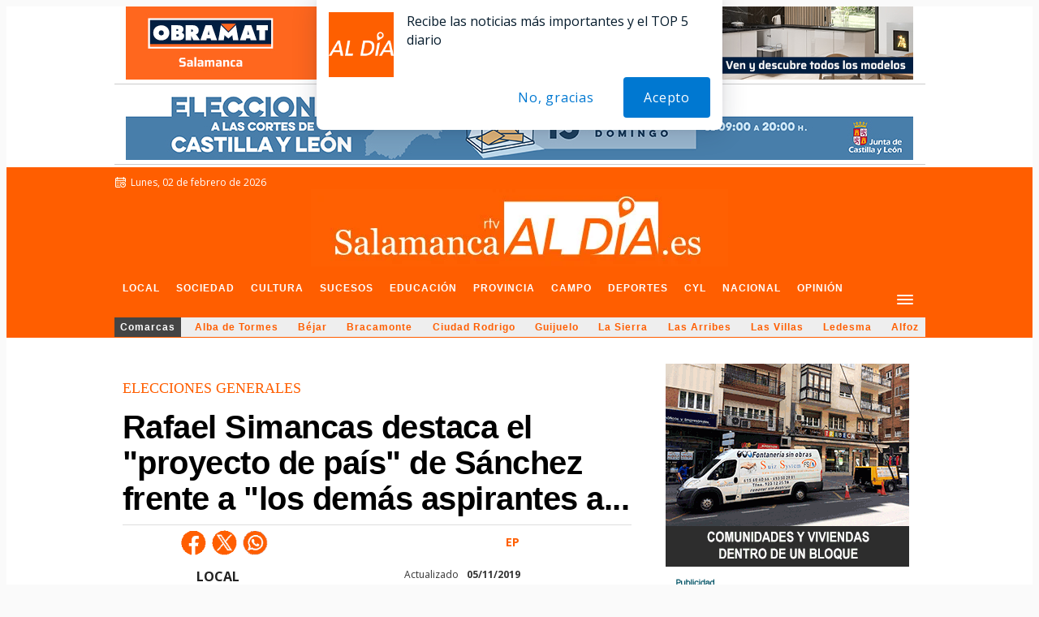

--- FILE ---
content_type: text/html; charset=utf-8
request_url: https://www.google.com/recaptcha/api2/aframe
body_size: 267
content:
<!DOCTYPE HTML><html><head><meta http-equiv="content-type" content="text/html; charset=UTF-8"></head><body><script nonce="b1YJNxCyZBsAOhm-KnICcw">/** Anti-fraud and anti-abuse applications only. See google.com/recaptcha */ try{var clients={'sodar':'https://pagead2.googlesyndication.com/pagead/sodar?'};window.addEventListener("message",function(a){try{if(a.source===window.parent){var b=JSON.parse(a.data);var c=clients[b['id']];if(c){var d=document.createElement('img');d.src=c+b['params']+'&rc='+(localStorage.getItem("rc::a")?sessionStorage.getItem("rc::b"):"");window.document.body.appendChild(d);sessionStorage.setItem("rc::e",parseInt(sessionStorage.getItem("rc::e")||0)+1);localStorage.setItem("rc::h",'1770027928374');}}}catch(b){}});window.parent.postMessage("_grecaptcha_ready", "*");}catch(b){}</script></body></html>

--- FILE ---
content_type: application/javascript
request_url: https://static.sunmedia.tv/integrations/c43062b0-f6d0-4294-8e1e-44befc1c99d7/c43062b0-f6d0-4294-8e1e-44befc1c99d7.js
body_size: 2765
content:
(()=>{"use strict";var t,e,defaultConfig;t=document.currentScript,defaultConfig=void 0,function(t,e){let n=arguments.length>2&&void 0!==arguments[2]?arguments[2]:{};const{wind:i=window}=n,{_loading_:a,_loaded_:d}=i?.extetag?.[e]||{};if(a||d)return;const c=document.createElement("script");c.setAttribute("async",!0),c.src=t,i.document.body.appendChild(c)}("https://static.sunmedia.tv/sdks/inimage/1.73.1/inimage.js",e="INIMAGE-1.73.1"),function(t){let e=arguments.length>1&&void 0!==arguments[1]?arguments[1]:{};const{wind:n=window}=e;n.extetag=n.extetag||{},n.extetag[t]=n.extetag[t]||{_loading_:!0,cmd:[]}}(e),window.extetag[e].cmd.push((()=>{
defaultConfig = {"tags":{"sm":{"mobile":[{"url":"https:\/\/es-sunicontent.videoplaza.tv\/proxy\/distributor\/v2?s=SalamancartvaldiaII\/SalamancartvaldiaMobile&tt=p&rt=vast_2.0&rnd=${random}&pf=html5&xpb=1&gdpr=${gdpr}&gdpr_consent=${gdpr_consent}&ru=${request.referrerurl}&vht=${request.height}&vwt=${request.width}&cp.schain=${supply_chain}&t=${VALUE}","trafficType":"DIRECT"},{"url":"","trafficType":"DIRECT"},{"url":"","trafficType":"DIRECT"}],"desktop":[{"url":"https:\/\/es-sunicontent.videoplaza.tv\/proxy\/distributor\/v2?s=SalamancartvaldiaII\/SalamancartvaldiaDesktop&tt=p&rt=vast_2.0&rnd=${random}&pf=fl_11&dcid=pc&xpb=1&gdpr=${gdpr}&gdpr_consent=${gdpr_consent}&ru=${request.referrerurl}&vht=${request.height}&vwt=${request.width}&cp.schain=${supply_chain}&t=${VALUE}","trafficType":"DIRECT"},{"url":"","trafficType":"DIRECT"},{"url":"","trafficType":"DIRECT"}]},"client":{"mobile":["","",""],"desktop":["","",""]}},"priority":{"mobile":"sm","desktop":"sm"},"options":{"skip":true,"skipTime":5,"skipReminder":false,"skipReminderTime":0,"genericExtras":[],"classMandatory":true,"pod":true,"up":false,"ignoreDefaultTags":false,"positions":[{"class":[".contimggal > img"],"classPosition":"0"}],"small":{"desktop":true,"mobile":true}},"ava":{"desktop":{"enabled":false,"position":"bottom_right","bottom":0},"mobile":{"enabled":false,"position":"bottom_right","bottom":0}},"loop":{"desktop":{"enabled":true,"times":3,"autoStart":true,"onlyOneVideo":false},"mobile":{"enabled":true,"times":3,"autoStart":true,"onlyOneVideo":false}},"alternative":{"desktop":{"schedule":"always","display":"fixed","position":"right","tag":[{"content":"<script async src=\"https:\/\/securepubads.g.doubleclick.net\/tag\/js\/gpt.js\"><\/script> <script>   window.googletag = window.googletag || {cmd: []};   googletag.cmd.push(function() {     googletag.defineSlot('\/143394101,21946908312\/ca-pub-8221793852898543-tag\/Salamancartv_InImage', [[320, 100], [320, 50], [300, 50], [300, 100]], 'div-gpt-ad-1664281246275-${random}').addService(googletag.pubads()); \tgoogletag.pubads().set('page_url', 'www.salamancartvaldia.es');     googletag.pubads().enableSingleRequest();     googletag.enableServices();   }); <\/script>  <script>  !function(a9,a,p,s,t,A,g){  if(a[a9])return;function q(c,r){a[a9]._Q.push([c,r])}a[a9]={init:function(){q(\"i\",arguments)},fetchBids:function(){q(\"f\",arguments)},setDisplayBids:function(){},targetingKeys:function(){return[]},_Q:[]};A=p.createElement(s);A.async=!0;A.src=t;g=p.getElementsByTagName(s)[0];g.parentNode.insertBefore(A,g)}(\"apstag\",window,document,\"script\",\"\/\/c.amazon-adsystem.com\/aax2\/apstag.js\");    apstag.init({      pubID: 'bbbb77a7-1459-4c85-af82-cd7e0a773a21',       adServer: 'googletag',     bidTimeout: 2e3,  \tschain: {      complete: 1,          ver: '1.0',              nodes: [                  {                      asi: 'sunmedia.tv',                      sid: 'b97b690f-fcef-42fe-bb7d-166bcbc1221a',                      hp: 1,                      rid: '',                      name: '',                      domain: ''                  }              ]      \t} });  apstag.fetchBids({      slots: [{slotID: 'div-gpt-ad-1664281246275-${random}',slotName: '\/143394101,21946908312\/ca-pub-8221793852898543-tag\/Salamancartv_InImage',sizes: [[320, 100], [320, 50], [300, 50], [300, 100]]}] }, function(bids) {      googletag.cmd.push(function(){         apstag.setDisplayBids();  googletag.pubads().refresh();      }); });  <\/script>  <div id='div-gpt-ad-1664281246275-${random}' style='min-width: 300px; min-height: 50px;'>   <script>     googletag.cmd.push(function() { googletag.display('div-gpt-ad-1664281246275-${random}'); });   <\/script> <\/div>","iframe":true}]},"mobile":{"schedule":"always","display":"fixed","position":"right","tag":[{"content":"<script async src=\"https:\/\/securepubads.g.doubleclick.net\/tag\/js\/gpt.js\"><\/script> <script>   window.googletag = window.googletag || {cmd: []};   googletag.cmd.push(function() {     googletag.defineSlot('\/143394101,21946908312\/ca-pub-8221793852898543-tag\/Salamancartv_InImage', [[320, 100], [320, 50], [300, 50], [300, 100]], 'div-gpt-ad-1664281246275-${random}').addService(googletag.pubads()); \tgoogletag.pubads().set('page_url', 'www.salamancartvaldia.es');     googletag.pubads().enableSingleRequest();     googletag.enableServices();   }); <\/script>  <script>  !function(a9,a,p,s,t,A,g){  if(a[a9])return;function q(c,r){a[a9]._Q.push([c,r])}a[a9]={init:function(){q(\"i\",arguments)},fetchBids:function(){q(\"f\",arguments)},setDisplayBids:function(){},targetingKeys:function(){return[]},_Q:[]};A=p.createElement(s);A.async=!0;A.src=t;g=p.getElementsByTagName(s)[0];g.parentNode.insertBefore(A,g)}(\"apstag\",window,document,\"script\",\"\/\/c.amazon-adsystem.com\/aax2\/apstag.js\");    apstag.init({      pubID: 'bbbb77a7-1459-4c85-af82-cd7e0a773a21',       adServer: 'googletag',     bidTimeout: 2e3,  \tschain: {      complete: 1,          ver: '1.0',              nodes: [                  {                      asi: 'sunmedia.tv',                      sid: 'b97b690f-fcef-42fe-bb7d-166bcbc1221a',                      hp: 1,                      rid: '',                      name: '',                      domain: ''                  }              ]      \t} });  apstag.fetchBids({      slots: [{slotID: 'div-gpt-ad-1664281246275-${random}',slotName: '\/143394101,21946908312\/ca-pub-8221793852898543-tag\/Salamancartv_InImage',sizes: [[320, 100], [320, 50], [300, 50], [300, 100]]}] }, function(bids) {      googletag.cmd.push(function(){         apstag.setDisplayBids();  googletag.pubads().refresh();      }); });  <\/script>  <div id='div-gpt-ad-1664281246275-${random}' style='min-width: 300px; min-height: 50px;'>   <script>     googletag.cmd.push(function() { googletag.display('div-gpt-ad-1664281246275-${random}'); });   <\/script> <\/div>","iframe":true}]}},"whitelist":[],"mobileNetBlackList":[],"sizes":["200x200","300x50","300x100","300x250","300x600","320x50","320x100","320x480","450x563","450x800","640x360","720x720","728x90","800x600","970x250","980x90"],"category":"News","gfkCategory":"08_05_09_00","it":"c43062b0-f6d0-4294-8e1e-44befc1c99d7","publisher":"b97b690f-fcef-42fe-bb7d-166bcbc1221a","client":"8254f813-df2e-4a55-b37f-75555aee94e8","sdkType":"inimage-2-0","defaultTrackersPath":"inimage.json","defaultTagsPath":"inimage-2-0.json","site":"ff842010-f4a1-4c29-9eb8-988ff830c068","adpone_sid":null,"defaultTags":{"DESKTOP":{"VAST":[{"url":"","trafficType":"DIRECT","position":1,"type":"dvd1"},{"url":"","trafficType":"DIRECT","position":2,"type":"dvd2"},{"url":"","trafficType":"DIRECT","position":3,"type":"dvd3"},{"url":"https:\/\/cpu32-wtkcx.ads.tremorhub.com\/ad\/chnl?adCode=cpu32-l228i&playerWidth=${request.width}&playerHeight=${request.height}&srcPageUrl=${request.referrerurl}&schain=${supply_chain}&gdpr=${gdpr}&gdpr_consent=${gdpr_consent}&c1=${VALUE}","trafficType":"DIRECT","position":1,"type":"dvd1"},{"url":"https:\/\/vast.sunmedia.tv\/creatives\/7ca8ce72-29a8-45b0-a728-fe7a4043ee1e?referrerurl=${request.referrerurl}&gdpr=${gdpr}&gdpr_consent=${gdpr_consent}&schain=${supply_chain}&t=${VALUE}","trafficType":"DIRECT","position":2,"type":"dvd2"},{"url":"https:\/\/vast.sunmedia.tv\/creatives\/fd48ed1b-b81b-4432-a895-4e31902c80e3?referrerurl=${request.referrerurl}&gdpr=${gdpr}&gdpr_consent=${gdpr_consent}&schain=${supply_chain}&t=${VALUE}","trafficType":"DIRECT","position":3,"type":"dvd3"}],"BANNER":[{"url":"","trafficType":"DIRECT","position":1,"type":"dbd1"},{"url":"","trafficType":"DIRECT","position":2,"type":"dbd2"},{"url":"","trafficType":"DIRECT","position":3,"type":"dbd3"},{"url":"https:\/\/vast.sunmedia.tv\/creatives\/2cda9eed-462d-4d4c-a308-786a00b8bf95?referrerurl=${request.referrerurl}&gdpr=${gdpr}&gdpr_consent=${gdpr_consent}&schain=${supply_chain}&t=${VALUE}","trafficType":"DIRECT","position":1,"type":"dbd1"},{"url":"","trafficType":"DIRECT","position":2,"type":"dbd2"},{"url":"","trafficType":"DIRECT","position":3,"type":"dbd3"}]},"MOBILE":{"VAST":[{"url":"","trafficType":"DIRECT","position":1,"type":"dvm1"},{"url":"","trafficType":"DIRECT","position":2,"type":"dvm2"},{"url":"","trafficType":"DIRECT","position":3,"type":"dvm3"},{"url":"https:\/\/cpu32-uqn30.ads.tremorhub.com\/ad\/chnl?adCode=cpu32-vfvmy&playerWidth=${request.width}&playerHeight=${request.height}&srcPageUrl=${request.referrerurl}&schain=${supply_chain}&gdpr=${gdpr}&gdpr_consent=${gdpr_consent}&c1=${VALUE}","trafficType":"DIRECT","position":1,"type":"dvm1"},{"url":"https:\/\/vast.sunmedia.tv\/creatives\/7ca8ce72-29a8-45b0-a728-fe7a4043ee1e?referrerurl=${request.referrerurl}&gdpr=${gdpr}&gdpr_consent=${gdpr_consent}&schain=${supply_chain}&t=${VALUE}","trafficType":"DIRECT","position":2,"type":"dvm2"},{"url":"https:\/\/vast.sunmedia.tv\/creatives\/fd48ed1b-b81b-4432-a895-4e31902c80e3?referrerurl=${request.referrerurl}&gdpr=${gdpr}&gdpr_consent=${gdpr_consent}&schain=${supply_chain}&t=${VALUE}","trafficType":"DIRECT","position":3,"type":"dvm3"}],"BANNER":[{"url":"","trafficType":"DIRECT","position":1,"type":"dbm1"},{"url":"","trafficType":"DIRECT","position":2,"type":"dbm2"},{"url":"","trafficType":"DIRECT","position":3,"type":"dbm3"},{"url":"https:\/\/vast.sunmedia.tv\/creatives\/2cda9eed-462d-4d4c-a308-786a00b8bf95?referrerurl=${request.referrerurl}&gdpr=${gdpr}&gdpr_consent=${gdpr_consent}&schain=${supply_chain}&t=${VALUE}","trafficType":"DIRECT","position":1,"type":"dbm1"},{"url":"","trafficType":"DIRECT","position":2,"type":"dbm2"},{"url":"","trafficType":"DIRECT","position":3,"type":"dbm3"}]}},"defaultTrackers":[{"id":"20c13fd314c17cec02286567dd4988cd","type":"script","event":"opportunity","data":"<script> var _comscore = _comscore || []; _comscore.push({ c1: \"8\", c2: \"21892462\" ,c3: \"1001000630\" }); (function() { var s = document.createElement(\"script\"), el = document.getElementsByTagName(\"script\")[0]; s.async = true; s.src = \"https:\/\/sb.scorecardresearch.com\/cs\/21892462\/beacon.js\"; el.parentNode.insertBefore(s, el); })(); <\/script> <noscript> <img src=\"https:\/\/sb.scorecardresearch.com\/p?c1=8&amp;c2=21892462&c3=1001000630&amp;c15=&amp;cv=3.6.0&amp;cj=1\"> <\/noscript>"}]};
window.extetag[e].defineSlots({defaultConfig,extraPackageName:"inimage-extras",currentScript:t})}))})();


--- FILE ---
content_type: application/x-javascript; charset=UTF-8
request_url: https://adsal.netytec.com/ads/www/delivery/al.php?zoneid=154&target=_blank&layerstyle=simple&align=center&valign=top&padding=2&closetime=5&shifth=0&shiftv=0&closebutton=t&backcolor=FFFFFF&bordercolor=000000
body_size: 401
content:
var MAX_f35da83a = '';
MAX_f35da83a += "<"+"div id=\'beacon_8be025a1c8\' style=\'position: absolute; left: 0px; top: 0px; visibility: hidden;\'><"+"img src=\'https://adsal.netytec.com/ads/www/delivery/lg.php?bannerid=0&amp;campaignid=0&amp;zoneid=154&amp;loc=https%3A%2F%2Fsalamancartvaldia.es%2Fnoticia%2F2019-11-05-rafael-simancas-destaca-el-proyecto-de-pais-de-sanchez-frente-a-los-demas-aspirantes-a-45163%3Frc%3D3&amp;cb=8be025a1c8\' width=\'0\' height=\'0\' alt=\'\' style=\'width: 0px; height: 0px;\' /><"+"/div>\n";
document.write(MAX_f35da83a);
